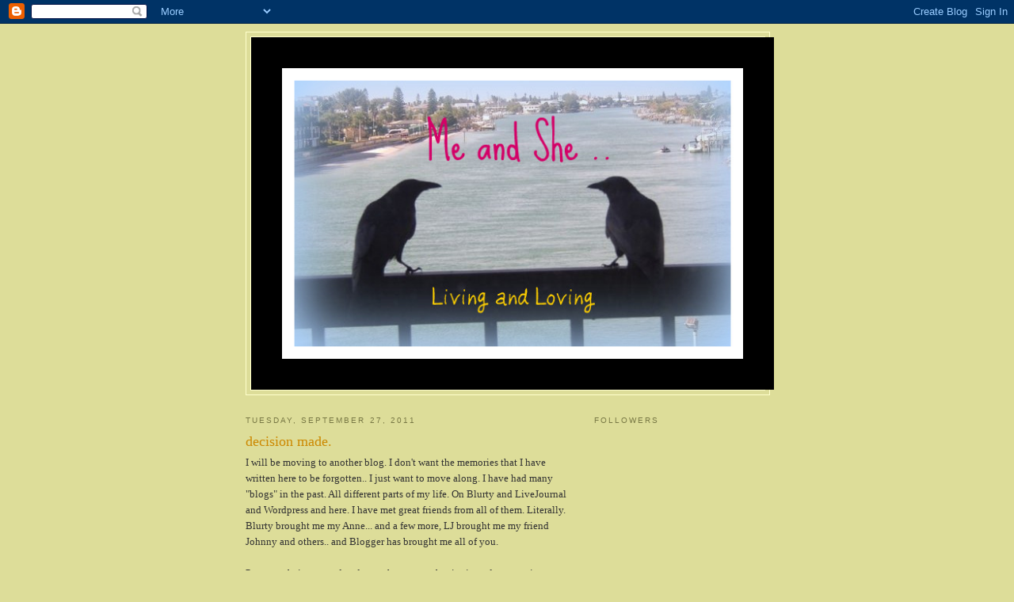

--- FILE ---
content_type: text/html; charset=UTF-8
request_url: https://me-n-she.blogspot.com/
body_size: 15072
content:
<!DOCTYPE html>
<html dir='ltr'>
<head>
<link href='https://www.blogger.com/static/v1/widgets/2944754296-widget_css_bundle.css' rel='stylesheet' type='text/css'/>
<meta content='text/html; charset=UTF-8' http-equiv='Content-Type'/>
<meta content='blogger' name='generator'/>
<link href='https://me-n-she.blogspot.com/favicon.ico' rel='icon' type='image/x-icon'/>
<link href='http://me-n-she.blogspot.com/' rel='canonical'/>
<link rel="alternate" type="application/atom+xml" title="Me and She - Atom" href="https://me-n-she.blogspot.com/feeds/posts/default" />
<link rel="alternate" type="application/rss+xml" title="Me and She - RSS" href="https://me-n-she.blogspot.com/feeds/posts/default?alt=rss" />
<link rel="service.post" type="application/atom+xml" title="Me and She - Atom" href="https://www.blogger.com/feeds/1352342632236629246/posts/default" />
<link rel="me" href="https://www.blogger.com/profile/10890516431378576205" />
<!--Can't find substitution for tag [blog.ieCssRetrofitLinks]-->
<meta content='http://me-n-she.blogspot.com/' property='og:url'/>
<meta content='Me and She' property='og:title'/>
<meta content='' property='og:description'/>
<title>Me and She</title>
<style id='page-skin-1' type='text/css'><!--
/*
-----------------------------------------------
Blogger Template Style
Name:     Minima Ochre
Date:     26 Feb 2004
Updated by: Blogger Team
----------------------------------------------- */
/* Use this with templates/template-twocol.html */
body {
background:#dddd99;
margin:0;
color:#333333;
font:x-small Georgia Serif;
font-size/* */:/**/small;
font-size: /**/small;
text-align: center;
}
a:link {
color:#668844;
text-decoration:none;
}
a:visited {
color:#999966;
text-decoration:none;
}
a:hover {
color:#cc8800;
text-decoration:underline;
}
a img {
border-width:0;
}
/* Header
-----------------------------------------------
*/
#header-wrapper {
width:660px;
margin:0 auto 10px;
border:1px solid #ffffcc;
}
#header-inner {
background-position: center;
margin-left: auto;
margin-right: auto;
}
#header {
margin: 5px;
border: 1px solid #ffffcc;
text-align: center;
color:#887744;
}
#header h1 {
margin:5px 5px 0;
padding:15px 20px .25em;
line-height:1.2em;
text-transform:uppercase;
letter-spacing:.2em;
font: normal normal 200% Georgia, Serif;
}
#header a {
color:#887744;
text-decoration:none;
}
#header a:hover {
color:#887744;
}
#header .description {
margin:0 5px 5px;
padding:0 20px 15px;
max-width:700px;
text-transform:uppercase;
letter-spacing:.2em;
line-height: 1.4em;
font: normal normal 78% 'Trebuchet MS', Trebuchet, Arial, Verdana, Sans-serif;
color: #aa8833;
}
#header img {
margin-left: auto;
margin-right: auto;
}
/* Outer-Wrapper
----------------------------------------------- */
#outer-wrapper {
width: 660px;
margin:0 auto;
padding:10px;
text-align:left;
font: normal normal 100% Georgia, Serif;
}
#main-wrapper {
width: 410px;
float: left;
word-wrap: break-word; /* fix for long text breaking sidebar float in IE */
overflow: hidden;     /* fix for long non-text content breaking IE sidebar float */
}
#sidebar-wrapper {
width: 220px;
float: right;
word-wrap: break-word; /* fix for long text breaking sidebar float in IE */
overflow: hidden;     /* fix for long non-text content breaking IE sidebar float */
}
/* Headings
----------------------------------------------- */
h2 {
margin:1.5em 0 .75em;
font:normal normal 78% 'Trebuchet MS',Trebuchet,Arial,Verdana,Sans-serif;
line-height: 1.4em;
text-transform:uppercase;
letter-spacing:.2em;
color:#777744;
}
/* Posts
-----------------------------------------------
*/
h2.date-header {
margin:1.5em 0 .5em;
}
.post {
margin:.5em 0 1.5em;
border-bottom:1px dotted #ffffcc;
padding-bottom:1.5em;
}
.post h3 {
margin:.25em 0 0;
padding:0 0 4px;
font-size:140%;
font-weight:normal;
line-height:1.4em;
color:#cc8800;
}
.post h3 a, .post h3 a:visited, .post h3 strong {
display:block;
text-decoration:none;
color:#cc8800;
font-weight:normal;
}
.post h3 strong, .post h3 a:hover {
color:#333333;
}
.post-body {
margin:0 0 .75em;
line-height:1.6em;
}
.post-body blockquote {
line-height:1.3em;
}
.post-footer {
margin: .75em 0;
color:#777744;
text-transform:uppercase;
letter-spacing:.1em;
font: normal normal 78% 'Trebuchet MS', Trebuchet, Arial, Verdana, Sans-serif;
line-height: 1.4em;
}
.comment-link {
margin-left:.6em;
}
.post img, table.tr-caption-container {
padding:4px;
border:1px solid #ffffcc;
}
.tr-caption-container img {
border: none;
padding: 0;
}
.post blockquote {
margin:1em 20px;
}
.post blockquote p {
margin:.75em 0;
}
/* Comments
----------------------------------------------- */
#comments h4 {
margin:1em 0;
font-weight: bold;
line-height: 1.4em;
text-transform:uppercase;
letter-spacing:.2em;
color: #777744;
}
#comments-block {
margin:1em 0 1.5em;
line-height:1.6em;
}
#comments-block .comment-author {
margin:.5em 0;
}
#comments-block .comment-body {
margin:.25em 0 0;
}
#comments-block .comment-footer {
margin:-.25em 0 2em;
line-height: 1.4em;
text-transform:uppercase;
letter-spacing:.1em;
}
#comments-block .comment-body p {
margin:0 0 .75em;
}
.deleted-comment {
font-style:italic;
color:gray;
}
.feed-links {
clear: both;
line-height: 2.5em;
}
#blog-pager-newer-link {
float: left;
}
#blog-pager-older-link {
float: right;
}
#blog-pager {
text-align: center;
}
/* Sidebar Content
----------------------------------------------- */
.sidebar {
color: #333333;
line-height: 1.5em;
}
.sidebar ul {
list-style:none;
margin:0 0 0;
padding:0 0 0;
}
.sidebar li {
margin:0;
padding-top:0;
padding-right:0;
padding-bottom:.25em;
padding-left:15px;
text-indent:-15px;
line-height:1.5em;
}
.sidebar .widget, .main .widget {
border-bottom:1px dotted #ffffcc;
margin:0 0 1.5em;
padding:0 0 1.5em;
}
.main .Blog {
border-bottom-width: 0;
}
/* Profile
----------------------------------------------- */
.profile-img {
float: left;
margin-top: 0;
margin-right: 5px;
margin-bottom: 5px;
margin-left: 0;
padding: 4px;
border: 1px solid #ffffcc;
}
.profile-data {
margin:0;
text-transform:uppercase;
letter-spacing:.1em;
font: normal normal 78% 'Trebuchet MS', Trebuchet, Arial, Verdana, Sans-serif;
color: #777744;
font-weight: bold;
line-height: 1.6em;
}
.profile-datablock {
margin:.5em 0 .5em;
}
.profile-textblock {
margin: 0.5em 0;
line-height: 1.6em;
}
.profile-link {
font: normal normal 78% 'Trebuchet MS', Trebuchet, Arial, Verdana, Sans-serif;
text-transform: uppercase;
letter-spacing: .1em;
}
/* Footer
----------------------------------------------- */
#footer {
width:660px;
clear:both;
margin:0 auto;
padding-top:15px;
line-height: 1.6em;
text-transform:uppercase;
letter-spacing:.1em;
text-align: center;
}

--></style>
<link href='https://www.blogger.com/dyn-css/authorization.css?targetBlogID=1352342632236629246&amp;zx=2657f2bf-a096-49d5-9e49-aa9bdb2c3a7f' media='none' onload='if(media!=&#39;all&#39;)media=&#39;all&#39;' rel='stylesheet'/><noscript><link href='https://www.blogger.com/dyn-css/authorization.css?targetBlogID=1352342632236629246&amp;zx=2657f2bf-a096-49d5-9e49-aa9bdb2c3a7f' rel='stylesheet'/></noscript>
<meta name='google-adsense-platform-account' content='ca-host-pub-1556223355139109'/>
<meta name='google-adsense-platform-domain' content='blogspot.com'/>

</head>
<body>
<div class='navbar section' id='navbar'><div class='widget Navbar' data-version='1' id='Navbar1'><script type="text/javascript">
    function setAttributeOnload(object, attribute, val) {
      if(window.addEventListener) {
        window.addEventListener('load',
          function(){ object[attribute] = val; }, false);
      } else {
        window.attachEvent('onload', function(){ object[attribute] = val; });
      }
    }
  </script>
<div id="navbar-iframe-container"></div>
<script type="text/javascript" src="https://apis.google.com/js/platform.js"></script>
<script type="text/javascript">
      gapi.load("gapi.iframes:gapi.iframes.style.bubble", function() {
        if (gapi.iframes && gapi.iframes.getContext) {
          gapi.iframes.getContext().openChild({
              url: 'https://www.blogger.com/navbar/1352342632236629246?origin\x3dhttps://me-n-she.blogspot.com',
              where: document.getElementById("navbar-iframe-container"),
              id: "navbar-iframe"
          });
        }
      });
    </script><script type="text/javascript">
(function() {
var script = document.createElement('script');
script.type = 'text/javascript';
script.src = '//pagead2.googlesyndication.com/pagead/js/google_top_exp.js';
var head = document.getElementsByTagName('head')[0];
if (head) {
head.appendChild(script);
}})();
</script>
</div></div>
<div id='outer-wrapper'><div id='wrap2'>
<!-- skip links for text browsers -->
<span id='skiplinks' style='display:none;'>
<a href='#main'>skip to main </a> |
      <a href='#sidebar'>skip to sidebar</a>
</span>
<div id='header-wrapper'>
<div class='header section' id='header'><div class='widget Header' data-version='1' id='Header1'>
<div id='header-inner'>
<a href='https://me-n-she.blogspot.com/' style='display: block'>
<img alt='Me and She' height='445px; ' id='Header1_headerimg' src='https://blogger.googleusercontent.com/img/b/R29vZ2xl/AVvXsEhTSuFRHdVJdLxEO_JTvBUEYG6NswCJVjsZrTkX0qG4RgF5067pIcfYnxDji9TofVeByxfbzUuixacq6KE9nKBbHkEXsFhkwSUHer_YMJ1KHihvY09L6tUB5H7HCTRmaB7XQofsDo8SAkbO/' style='display: block' width='660px; '/>
</a>
</div>
</div></div>
</div>
<div id='content-wrapper'>
<div id='crosscol-wrapper' style='text-align:center'>
<div class='crosscol no-items section' id='crosscol'></div>
</div>
<div id='main-wrapper'>
<div class='main section' id='main'><div class='widget Blog' data-version='1' id='Blog1'>
<div class='blog-posts hfeed'>

          <div class="date-outer">
        
<h2 class='date-header'><span>Tuesday, September 27, 2011</span></h2>

          <div class="date-posts">
        
<div class='post-outer'>
<div class='post hentry uncustomized-post-template' itemprop='blogPost' itemscope='itemscope' itemtype='http://schema.org/BlogPosting'>
<meta content='1352342632236629246' itemprop='blogId'/>
<meta content='1425851863871215742' itemprop='postId'/>
<a name='1425851863871215742'></a>
<h3 class='post-title entry-title' itemprop='name'>
<a href='https://me-n-she.blogspot.com/2011/09/decision-made.html'>decision made.</a>
</h3>
<div class='post-header'>
<div class='post-header-line-1'></div>
</div>
<div class='post-body entry-content' id='post-body-1425851863871215742' itemprop='description articleBody'>
I will be moving to another blog. I don't want the memories that I have written here to be forgotten.. I just want to move along. I have had many "blogs" in the past. All different parts of my life. On <span id="SPELLING_ERROR_0" class="blsp-spelling-error">Blurty</span> and <span id="SPELLING_ERROR_1" class="blsp-spelling-error">LiveJournal</span> and <span id="SPELLING_ERROR_2" class="blsp-spelling-error">Wordpress</span> and here. I have met great friends from all of them. Literally. <span id="SPELLING_ERROR_3" class="blsp-spelling-error">Blurty</span> brought me my Anne... and a few more, <span id="SPELLING_ERROR_4" class="blsp-spelling-error">LJ</span> brought me my friend Johnny and others.. and Blogger has brought me all of you.<br /><br />Pages are being turned and new chapters are beginning...documenting change (but mostly my boring life) has always been something I have enjoyed.<br /><br />I will be thinking of a name today and doing some set up. If you are interested in getting the new address, just email me at <span id="SPELLING_ERROR_5" class="blsp-spelling-error">ihaverightstoo</span> at yahoo dot com.<br /><br />I hope that you follow as I have LOVED reading all of your comments... and all of the support you have given me has not gone unnoticed. You have all touched my life...<br /><br /><span id="SPELLING_ERROR_6" class="blsp-spelling-error">xo</span><br /><span id="SPELLING_ERROR_7" class="blsp-spelling-error">ciw</span>
<div style='clear: both;'></div>
</div>
<div class='post-footer'>
<div class='post-footer-line post-footer-line-1'>
<span class='post-author vcard'>
Posted by
<span class='fn' itemprop='author' itemscope='itemscope' itemtype='http://schema.org/Person'>
<meta content='https://www.blogger.com/profile/10890516431378576205' itemprop='url'/>
<a class='g-profile' href='https://www.blogger.com/profile/10890516431378576205' rel='author' title='author profile'>
<span itemprop='name'>C.I.W.</span>
</a>
</span>
</span>
<span class='post-timestamp'>
at
<meta content='http://me-n-she.blogspot.com/2011/09/decision-made.html' itemprop='url'/>
<a class='timestamp-link' href='https://me-n-she.blogspot.com/2011/09/decision-made.html' rel='bookmark' title='permanent link'><abbr class='published' itemprop='datePublished' title='2011-09-27T08:23:00-05:00'>8:23&#8239;AM</abbr></a>
</span>
<span class='post-comment-link'>
<a class='comment-link' href='https://www.blogger.com/comment/fullpage/post/1352342632236629246/1425851863871215742' onclick=''>
10 comments:
  </a>
</span>
<span class='post-icons'>
<span class='item-control blog-admin pid-1442027827'>
<a href='https://www.blogger.com/post-edit.g?blogID=1352342632236629246&postID=1425851863871215742&from=pencil' title='Edit Post'>
<img alt='' class='icon-action' height='18' src='https://resources.blogblog.com/img/icon18_edit_allbkg.gif' width='18'/>
</a>
</span>
</span>
<div class='post-share-buttons goog-inline-block'>
</div>
</div>
<div class='post-footer-line post-footer-line-2'>
<span class='post-labels'>
</span>
</div>
<div class='post-footer-line post-footer-line-3'>
<span class='post-location'>
</span>
</div>
</div>
</div>
</div>

          </div></div>
        

          <div class="date-outer">
        
<h2 class='date-header'><span>Wednesday, September 21, 2011</span></h2>

          <div class="date-posts">
        
<div class='post-outer'>
<div class='post hentry uncustomized-post-template' itemprop='blogPost' itemscope='itemscope' itemtype='http://schema.org/BlogPosting'>
<meta content='1352342632236629246' itemprop='blogId'/>
<meta content='3234720447111979054' itemprop='postId'/>
<a name='3234720447111979054'></a>
<h3 class='post-title entry-title' itemprop='name'>
<a href='https://me-n-she.blogspot.com/2011/09/hoo-ha-and-tv.html'>Hoo-ha and tv</a>
</h3>
<div class='post-header'>
<div class='post-header-line-1'></div>
</div>
<div class='post-body entry-content' id='post-body-3234720447111979054' itemprop='description articleBody'>
I am home quickly before I go get something cut out from the inside of me in the hoo-ha regions...and I insisted on coming home for a shower first...I guess it is kind of the same reason you brush your teeth before going to the dentist. I  hope this doctor doesn't tell me to floss more often. <br /><br />Also my friend brought me over a digital converter box so that I can watch tv. Bless her heart. I still won't get cable..I just don't want to spend money on that...but this will subside the shakes for  a little while. Have I ever mentioned to you how much I love tv? If I had Internet it wouldn't even be SO bad...but scratch idea. I like putting money in my savings too much.<br /><br />I suppose I should move on..I am simply trying to avoid the stirrups. <br /><br /><br /><br /><br />- Posted using BlogPress from my iPhone<br />
<div style='clear: both;'></div>
</div>
<div class='post-footer'>
<div class='post-footer-line post-footer-line-1'>
<span class='post-author vcard'>
Posted by
<span class='fn' itemprop='author' itemscope='itemscope' itemtype='http://schema.org/Person'>
<meta content='https://www.blogger.com/profile/10890516431378576205' itemprop='url'/>
<a class='g-profile' href='https://www.blogger.com/profile/10890516431378576205' rel='author' title='author profile'>
<span itemprop='name'>C.I.W.</span>
</a>
</span>
</span>
<span class='post-timestamp'>
at
<meta content='http://me-n-she.blogspot.com/2011/09/hoo-ha-and-tv.html' itemprop='url'/>
<a class='timestamp-link' href='https://me-n-she.blogspot.com/2011/09/hoo-ha-and-tv.html' rel='bookmark' title='permanent link'><abbr class='published' itemprop='datePublished' title='2011-09-21T14:05:00-05:00'>2:05&#8239;PM</abbr></a>
</span>
<span class='post-comment-link'>
<a class='comment-link' href='https://www.blogger.com/comment/fullpage/post/1352342632236629246/3234720447111979054' onclick=''>
3 comments:
  </a>
</span>
<span class='post-icons'>
<span class='item-control blog-admin pid-1442027827'>
<a href='https://www.blogger.com/post-edit.g?blogID=1352342632236629246&postID=3234720447111979054&from=pencil' title='Edit Post'>
<img alt='' class='icon-action' height='18' src='https://resources.blogblog.com/img/icon18_edit_allbkg.gif' width='18'/>
</a>
</span>
</span>
<div class='post-share-buttons goog-inline-block'>
</div>
</div>
<div class='post-footer-line post-footer-line-2'>
<span class='post-labels'>
</span>
</div>
<div class='post-footer-line post-footer-line-3'>
<span class='post-location'>
</span>
</div>
</div>
</div>
</div>

          </div></div>
        

          <div class="date-outer">
        
<h2 class='date-header'><span>Wednesday, September 14, 2011</span></h2>

          <div class="date-posts">
        
<div class='post-outer'>
<div class='post hentry uncustomized-post-template' itemprop='blogPost' itemscope='itemscope' itemtype='http://schema.org/BlogPosting'>
<meta content='1352342632236629246' itemprop='blogId'/>
<meta content='505197839917428447' itemprop='postId'/>
<a name='505197839917428447'></a>
<h3 class='post-title entry-title' itemprop='name'>
<a href='https://me-n-she.blogspot.com/2011/09/free-wifi.html'>free wifi</a>
</h3>
<div class='post-header'>
<div class='post-header-line-1'></div>
</div>
<div class='post-body entry-content' id='post-body-505197839917428447' itemprop='description articleBody'>
I am on jury duty today and (God willing) tomorrow, too.<br /><br />Free wifi, comfy chairs, cable tv, I am in jury duty heaven.<br /><br />So, I REALLY don't want to change blogs and start a new one. I love my story... and think that it is an important part of who I am.. but is there a way to change the name?<br /><br />I am clueless..<br /><br />I should research it, but now that I have a full computer screen in front of me instead of my phone.. I really feel like catching up with all of you.
<div style='clear: both;'></div>
</div>
<div class='post-footer'>
<div class='post-footer-line post-footer-line-1'>
<span class='post-author vcard'>
Posted by
<span class='fn' itemprop='author' itemscope='itemscope' itemtype='http://schema.org/Person'>
<meta content='https://www.blogger.com/profile/10890516431378576205' itemprop='url'/>
<a class='g-profile' href='https://www.blogger.com/profile/10890516431378576205' rel='author' title='author profile'>
<span itemprop='name'>C.I.W.</span>
</a>
</span>
</span>
<span class='post-timestamp'>
at
<meta content='http://me-n-she.blogspot.com/2011/09/free-wifi.html' itemprop='url'/>
<a class='timestamp-link' href='https://me-n-she.blogspot.com/2011/09/free-wifi.html' rel='bookmark' title='permanent link'><abbr class='published' itemprop='datePublished' title='2011-09-14T10:40:00-05:00'>10:40&#8239;AM</abbr></a>
</span>
<span class='post-comment-link'>
<a class='comment-link' href='https://www.blogger.com/comment/fullpage/post/1352342632236629246/505197839917428447' onclick=''>
5 comments:
  </a>
</span>
<span class='post-icons'>
<span class='item-control blog-admin pid-1442027827'>
<a href='https://www.blogger.com/post-edit.g?blogID=1352342632236629246&postID=505197839917428447&from=pencil' title='Edit Post'>
<img alt='' class='icon-action' height='18' src='https://resources.blogblog.com/img/icon18_edit_allbkg.gif' width='18'/>
</a>
</span>
</span>
<div class='post-share-buttons goog-inline-block'>
</div>
</div>
<div class='post-footer-line post-footer-line-2'>
<span class='post-labels'>
</span>
</div>
<div class='post-footer-line post-footer-line-3'>
<span class='post-location'>
</span>
</div>
</div>
</div>
</div>

          </div></div>
        

          <div class="date-outer">
        
<h2 class='date-header'><span>Saturday, September 10, 2011</span></h2>

          <div class="date-posts">
        
<div class='post-outer'>
<div class='post hentry uncustomized-post-template' itemprop='blogPost' itemscope='itemscope' itemtype='http://schema.org/BlogPosting'>
<meta content='1352342632236629246' itemprop='blogId'/>
<meta content='1455355964555204811' itemprop='postId'/>
<a name='1455355964555204811'></a>
<h3 class='post-title entry-title' itemprop='name'>
<a href='https://me-n-she.blogspot.com/2011/09/okay.html'>Okay!</a>
</h3>
<div class='post-header'>
<div class='post-header-line-1'></div>
</div>
<div class='post-body entry-content' id='post-body-1455355964555204811' itemprop='description articleBody'>
It went very well ... And very quick. I upped my legal risk and talked about a future with older kids... And we had a great conversation! All of my paperwork was in order and I just need to get a TB test. Even though I just had one a year ago when I went through this. Dumb. <br /><br />Today is a company picnic. If you didn't just see it, I rolled my eyes.<br /><br />  <br /><br /><br />- Posted using BlogPress from my iPhone<br />
<div style='clear: both;'></div>
</div>
<div class='post-footer'>
<div class='post-footer-line post-footer-line-1'>
<span class='post-author vcard'>
Posted by
<span class='fn' itemprop='author' itemscope='itemscope' itemtype='http://schema.org/Person'>
<meta content='https://www.blogger.com/profile/10890516431378576205' itemprop='url'/>
<a class='g-profile' href='https://www.blogger.com/profile/10890516431378576205' rel='author' title='author profile'>
<span itemprop='name'>C.I.W.</span>
</a>
</span>
</span>
<span class='post-timestamp'>
at
<meta content='http://me-n-she.blogspot.com/2011/09/okay.html' itemprop='url'/>
<a class='timestamp-link' href='https://me-n-she.blogspot.com/2011/09/okay.html' rel='bookmark' title='permanent link'><abbr class='published' itemprop='datePublished' title='2011-09-10T09:08:00-05:00'>9:08&#8239;AM</abbr></a>
</span>
<span class='post-comment-link'>
<a class='comment-link' href='https://www.blogger.com/comment/fullpage/post/1352342632236629246/1455355964555204811' onclick=''>
7 comments:
  </a>
</span>
<span class='post-icons'>
<span class='item-control blog-admin pid-1442027827'>
<a href='https://www.blogger.com/post-edit.g?blogID=1352342632236629246&postID=1455355964555204811&from=pencil' title='Edit Post'>
<img alt='' class='icon-action' height='18' src='https://resources.blogblog.com/img/icon18_edit_allbkg.gif' width='18'/>
</a>
</span>
</span>
<div class='post-share-buttons goog-inline-block'>
</div>
</div>
<div class='post-footer-line post-footer-line-2'>
<span class='post-labels'>
</span>
</div>
<div class='post-footer-line post-footer-line-3'>
<span class='post-location'>
</span>
</div>
</div>
</div>
</div>

          </div></div>
        

          <div class="date-outer">
        
<h2 class='date-header'><span>Friday, September 9, 2011</span></h2>

          <div class="date-posts">
        
<div class='post-outer'>
<div class='post hentry uncustomized-post-template' itemprop='blogPost' itemscope='itemscope' itemtype='http://schema.org/BlogPosting'>
<meta content='1352342632236629246' itemprop='blogId'/>
<meta content='3452451229139593290' itemprop='postId'/>
<a name='3452451229139593290'></a>
<h3 class='post-title entry-title' itemprop='name'>
<a href='https://me-n-she.blogspot.com/2011/09/here-we-go.html'>Here we go!</a>
</h3>
<div class='post-header'>
<div class='post-header-line-1'></div>
</div>
<div class='post-body entry-content' id='post-body-3452451229139593290' itemprop='description articleBody'>
Moving forward from the last post...<br /><br />Floors washed (check)<br />Tables dusted (check)<br />Bathroom de-haired (check)<br />Bed made (check)<br />Positive attitude in place (check) <br /><br />And advice from Mark from the last time I went through this:<br /><br />Toilet flushed (check) <br />Wine in fridge for later (check)<br /><br />I am all ready to get back on this roller coaster and for caseworker 3's (cw3) visit at noon! <br /><br />Happy Friday, people!!!<br /><br /><br /><br />- Posted using BlogPress from my iPhone<br />
<div style='clear: both;'></div>
</div>
<div class='post-footer'>
<div class='post-footer-line post-footer-line-1'>
<span class='post-author vcard'>
Posted by
<span class='fn' itemprop='author' itemscope='itemscope' itemtype='http://schema.org/Person'>
<meta content='https://www.blogger.com/profile/10890516431378576205' itemprop='url'/>
<a class='g-profile' href='https://www.blogger.com/profile/10890516431378576205' rel='author' title='author profile'>
<span itemprop='name'>C.I.W.</span>
</a>
</span>
</span>
<span class='post-timestamp'>
at
<meta content='http://me-n-she.blogspot.com/2011/09/here-we-go.html' itemprop='url'/>
<a class='timestamp-link' href='https://me-n-she.blogspot.com/2011/09/here-we-go.html' rel='bookmark' title='permanent link'><abbr class='published' itemprop='datePublished' title='2011-09-09T07:01:00-05:00'>7:01&#8239;AM</abbr></a>
</span>
<span class='post-comment-link'>
<a class='comment-link' href='https://www.blogger.com/comment/fullpage/post/1352342632236629246/3452451229139593290' onclick=''>
4 comments:
  </a>
</span>
<span class='post-icons'>
<span class='item-control blog-admin pid-1442027827'>
<a href='https://www.blogger.com/post-edit.g?blogID=1352342632236629246&postID=3452451229139593290&from=pencil' title='Edit Post'>
<img alt='' class='icon-action' height='18' src='https://resources.blogblog.com/img/icon18_edit_allbkg.gif' width='18'/>
</a>
</span>
</span>
<div class='post-share-buttons goog-inline-block'>
</div>
</div>
<div class='post-footer-line post-footer-line-2'>
<span class='post-labels'>
</span>
</div>
<div class='post-footer-line post-footer-line-3'>
<span class='post-location'>
</span>
</div>
</div>
</div>
</div>

          </div></div>
        

          <div class="date-outer">
        
<h2 class='date-header'><span>Monday, September 5, 2011</span></h2>

          <div class="date-posts">
        
<div class='post-outer'>
<div class='post hentry uncustomized-post-template' itemprop='blogPost' itemscope='itemscope' itemtype='http://schema.org/BlogPosting'>
<meta content='1352342632236629246' itemprop='blogId'/>
<meta content='5728210383164334286' itemprop='postId'/>
<a name='5728210383164334286'></a>
<h3 class='post-title entry-title' itemprop='name'>
<a href='https://me-n-she.blogspot.com/2011/09/updates.html'>Updates</a>
</h3>
<div class='post-header'>
<div class='post-header-line-1'></div>
</div>
<div class='post-body entry-content' id='post-body-5728210383164334286' itemprop='description articleBody'>
<br />I am getting more and more settled into my apartment and have one last random box that is begging me to unpack it, but it is all pictures and I don't want to put things on the wall so willy-nilly. The walls will be there and I will figure out just how I want things.. I think I will be in this apartment for awhile, so there is no rush. <br /><br />Mic's grandma died last week. She was an amazing and strong woman. I really enjoyed her..and whenever there is someone around me that dies, I am now wishing I had spend more time with her.  <br /><br />Mic asked me to be a the funeral, so of course I was there. It was the first time I would see her family since the break up. Yes. It WAS awkward. I just had to keep it in my head that I was there for Mic and grandma- and it wasn't about how comfortable I was or wasn't. <br /><br />As I walked in her friends were surrounding her, and I was glad they were there for her. Her dad approached me and we both broke down crying as we hugged,  her sister completely avoided me, and her mom was cordial. Mic said hi...and then the mass started. A few of the friends came to where I was sitting to<br />say hello. I am not going to lie... I was a big mess the whole time. Crying like a baby- but keeping it under wraps so I didn't look completely insane. <br /><br />It really hit me at that point how people view break ups. I may be completely on my own little island with this thought process... But hear me out. I started thinking about my siblings and the breakups they went through with long term relationships.   They, as well as my parents, are still in touch with every one of them. Even the ex wife of my brother. I am still in contact with my exes, and would consider one of them a very good friend. So, in my thought process, I feel like in life we are always evolving .. Always changing and realizing what we want from this very short time on earth. In my case with mic... I adore her.. I enjoy her... But on a daily basis (sometimes hourly) I would have to convince myself that we were doing the right thing in the foster process. I KNEW her thoughts on having a family were different than mine. It was driving me deeper and deeper into a hole because I felt I was changing my life plans because of someone else. It also wasn't fair that I was asking her for more than she was comfortable. Feelings changed for me, and it was simply time to move on. <br /><br />My family and friends understood, supported my decision, and my friends and my mom and dad and sisters have all reached out to her in some fashion.. Telling her they love her.<br /><br />I know that there are lots of people who think I am crazy when I try to explain all of this. Maybe I am. Believe me it would be different if there was cheating, or abuse or something like that...<br /><br />What I just really want to happen is for mic and I to be ok with one another. For mic to be okay with me. <br /><br />Onward.. My parents 50th wedding anniversary was yesterday. We had an intimate day with just my immediate family. We went to mass where they had their rings blessed, ate way too much at my sisters, and went on a boat tour of Milwaukee and my friend Angie met us at a park to take family pictures. I proudly was able to present a video I made for then and gave everyone a jump drive of all the slides I scanned for my parents. You could tell they were overjoyed the whole day :) I accidentally left my phone in the car with my two teenage nieces and have a 2836 pictures of them with fish faces. As my nieces get older and I enjoy them more and more- all of their quirky hormone raged selves, the idea of fostering teens continues to  mull around in my brain. I think I will talk to CW3 when she comes over on Friday. <br /><br />Ok... I have to be productive today and go make a curtain for my back hallway door. The neighbor has had some very close opportunities to see my nekkid butt, toweled wrapped body, or me binging at the counter on cheese and crackers. Yes. Time for a curtain, indeed. <br /><br />Ps. Rebs, in the time frame of one week: was offered a job at an amazing funeral home, put her two weeks in at the craptastic funeral home, was escorted out- because they are asshats, and promptly broke both if her feet as she fell in a pothole. <br /><br />I am overjoyed at the opportunity she has at this freaking AWESOME home, but this means she is moving an hour and a half away. :(<br /><br /><br />- Posted using BlogPress from my iPhone<br />
<div style='clear: both;'></div>
</div>
<div class='post-footer'>
<div class='post-footer-line post-footer-line-1'>
<span class='post-author vcard'>
Posted by
<span class='fn' itemprop='author' itemscope='itemscope' itemtype='http://schema.org/Person'>
<meta content='https://www.blogger.com/profile/10890516431378576205' itemprop='url'/>
<a class='g-profile' href='https://www.blogger.com/profile/10890516431378576205' rel='author' title='author profile'>
<span itemprop='name'>C.I.W.</span>
</a>
</span>
</span>
<span class='post-timestamp'>
at
<meta content='http://me-n-she.blogspot.com/2011/09/updates.html' itemprop='url'/>
<a class='timestamp-link' href='https://me-n-she.blogspot.com/2011/09/updates.html' rel='bookmark' title='permanent link'><abbr class='published' itemprop='datePublished' title='2011-09-05T11:12:00-05:00'>11:12&#8239;AM</abbr></a>
</span>
<span class='post-comment-link'>
<a class='comment-link' href='https://www.blogger.com/comment/fullpage/post/1352342632236629246/5728210383164334286' onclick=''>
4 comments:
  </a>
</span>
<span class='post-icons'>
<span class='item-control blog-admin pid-1442027827'>
<a href='https://www.blogger.com/post-edit.g?blogID=1352342632236629246&postID=5728210383164334286&from=pencil' title='Edit Post'>
<img alt='' class='icon-action' height='18' src='https://resources.blogblog.com/img/icon18_edit_allbkg.gif' width='18'/>
</a>
</span>
</span>
<div class='post-share-buttons goog-inline-block'>
</div>
</div>
<div class='post-footer-line post-footer-line-2'>
<span class='post-labels'>
</span>
</div>
<div class='post-footer-line post-footer-line-3'>
<span class='post-location'>
</span>
</div>
</div>
</div>
</div>

          </div></div>
        

          <div class="date-outer">
        
<h2 class='date-header'><span>Saturday, September 3, 2011</span></h2>

          <div class="date-posts">
        
<div class='post-outer'>
<div class='post hentry uncustomized-post-template' itemprop='blogPost' itemscope='itemscope' itemtype='http://schema.org/BlogPosting'>
<meta content='1352342632236629246' itemprop='blogId'/>
<meta content='7571880706259298950' itemprop='postId'/>
<a name='7571880706259298950'></a>
<h3 class='post-title entry-title' itemprop='name'>
<a href='https://me-n-she.blogspot.com/2011/09/holy-crap.html'>Holy crap</a>
</h3>
<div class='post-header'>
<div class='post-header-line-1'></div>
</div>
<div class='post-body entry-content' id='post-body-7571880706259298950' itemprop='description articleBody'>
I just wrote a HUGE entry on my phone only using my thumbs ... And it is gone. <br /><br /><br />Son of a.<br /><br />
<div style='clear: both;'></div>
</div>
<div class='post-footer'>
<div class='post-footer-line post-footer-line-1'>
<span class='post-author vcard'>
Posted by
<span class='fn' itemprop='author' itemscope='itemscope' itemtype='http://schema.org/Person'>
<meta content='https://www.blogger.com/profile/10890516431378576205' itemprop='url'/>
<a class='g-profile' href='https://www.blogger.com/profile/10890516431378576205' rel='author' title='author profile'>
<span itemprop='name'>C.I.W.</span>
</a>
</span>
</span>
<span class='post-timestamp'>
at
<meta content='http://me-n-she.blogspot.com/2011/09/holy-crap.html' itemprop='url'/>
<a class='timestamp-link' href='https://me-n-she.blogspot.com/2011/09/holy-crap.html' rel='bookmark' title='permanent link'><abbr class='published' itemprop='datePublished' title='2011-09-03T18:12:00-05:00'>6:12&#8239;PM</abbr></a>
</span>
<span class='post-comment-link'>
<a class='comment-link' href='https://www.blogger.com/comment/fullpage/post/1352342632236629246/7571880706259298950' onclick=''>
4 comments:
  </a>
</span>
<span class='post-icons'>
<span class='item-control blog-admin pid-1442027827'>
<a href='https://www.blogger.com/post-edit.g?blogID=1352342632236629246&postID=7571880706259298950&from=pencil' title='Edit Post'>
<img alt='' class='icon-action' height='18' src='https://resources.blogblog.com/img/icon18_edit_allbkg.gif' width='18'/>
</a>
</span>
</span>
<div class='post-share-buttons goog-inline-block'>
</div>
</div>
<div class='post-footer-line post-footer-line-2'>
<span class='post-labels'>
</span>
</div>
<div class='post-footer-line post-footer-line-3'>
<span class='post-location'>
</span>
</div>
</div>
</div>
</div>

        </div></div>
      
</div>
<div class='blog-pager' id='blog-pager'>
<span id='blog-pager-older-link'>
<a class='blog-pager-older-link' href='https://me-n-she.blogspot.com/search?updated-max=2011-09-03T18:12:00-05:00&amp;max-results=7' id='Blog1_blog-pager-older-link' title='Older Posts'>Older Posts</a>
</span>
<a class='home-link' href='https://me-n-she.blogspot.com/'>Home</a>
</div>
<div class='clear'></div>
<div class='blog-feeds'>
<div class='feed-links'>
Subscribe to:
<a class='feed-link' href='https://me-n-she.blogspot.com/feeds/posts/default' target='_blank' type='application/atom+xml'>Comments (Atom)</a>
</div>
</div>
</div></div>
</div>
<div id='sidebar-wrapper'>
<div class='sidebar section' id='sidebar'><div class='widget Followers' data-version='1' id='Followers1'>
<h2 class='title'>Followers</h2>
<div class='widget-content'>
<div id='Followers1-wrapper'>
<div style='margin-right:2px;'>
<div><script type="text/javascript" src="https://apis.google.com/js/platform.js"></script>
<div id="followers-iframe-container"></div>
<script type="text/javascript">
    window.followersIframe = null;
    function followersIframeOpen(url) {
      gapi.load("gapi.iframes", function() {
        if (gapi.iframes && gapi.iframes.getContext) {
          window.followersIframe = gapi.iframes.getContext().openChild({
            url: url,
            where: document.getElementById("followers-iframe-container"),
            messageHandlersFilter: gapi.iframes.CROSS_ORIGIN_IFRAMES_FILTER,
            messageHandlers: {
              '_ready': function(obj) {
                window.followersIframe.getIframeEl().height = obj.height;
              },
              'reset': function() {
                window.followersIframe.close();
                followersIframeOpen("https://www.blogger.com/followers/frame/1352342632236629246?colors\x3dCgt0cmFuc3BhcmVudBILdHJhbnNwYXJlbnQaByMzMzMzMzMiByM2Njg4NDQqByNkZGRkOTkyByNjYzg4MDA6ByMzMzMzMzNCByM2Njg4NDRKByNhYTg4MzNSByM2Njg4NDRaC3RyYW5zcGFyZW50\x26pageSize\x3d21\x26hl\x3den\x26origin\x3dhttps://me-n-she.blogspot.com");
              },
              'open': function(url) {
                window.followersIframe.close();
                followersIframeOpen(url);
              }
            }
          });
        }
      });
    }
    followersIframeOpen("https://www.blogger.com/followers/frame/1352342632236629246?colors\x3dCgt0cmFuc3BhcmVudBILdHJhbnNwYXJlbnQaByMzMzMzMzMiByM2Njg4NDQqByNkZGRkOTkyByNjYzg4MDA6ByMzMzMzMzNCByM2Njg4NDRKByNhYTg4MzNSByM2Njg4NDRaC3RyYW5zcGFyZW50\x26pageSize\x3d21\x26hl\x3den\x26origin\x3dhttps://me-n-she.blogspot.com");
  </script></div>
</div>
</div>
<div class='clear'></div>
</div>
</div><div class='widget Profile' data-version='1' id='Profile1'>
<h2>About Me</h2>
<div class='widget-content'>
<a href='https://www.blogger.com/profile/10890516431378576205'><img alt='My photo' class='profile-img' height='80' src='//blogger.googleusercontent.com/img/b/R29vZ2xl/AVvXsEiEgC3MzsA7v_H5qmoLd62pf8Fztg7gBmbizalDdFS3TRwDKoS3scfU9EvIrBU9NIslrf4BPMHT_9Aptmh7Rwx_a0YfCQ7HRk_KTuJkRae7_3NtzU9vkgBXTll56SiGuw/s220/head.jpg' width='80'/></a>
<dl class='profile-datablock'>
<dt class='profile-data'>
<a class='profile-name-link g-profile' href='https://www.blogger.com/profile/10890516431378576205' rel='author' style='background-image: url(//www.blogger.com/img/logo-16.png);'>
C.I.W.
</a>
</dt>
<dd class='profile-data'>Milwaukee, Wisconsin, United States</dd>
<dd class='profile-textblock'>I think too much, I am a dilly-dallier, I love a lot and know a lot of things-- and I am a master of none.</dd>
</dl>
<a class='profile-link' href='https://www.blogger.com/profile/10890516431378576205' rel='author'>View my complete profile</a>
<div class='clear'></div>
</div>
</div><div class='widget BlogList' data-version='1' id='BlogList1'>
<h2 class='title'>So, I'm nosey.</h2>
<div class='widget-content'>
<div class='blog-list-container' id='BlogList1_container'>
<ul id='BlogList1_blogs'>
<li style='display: block;'>
<div class='blog-icon'>
<img data-lateloadsrc='https://lh3.googleusercontent.com/blogger_img_proxy/AEn0k_u76-IwY2qe_EhqEFuHjS0WME1qhThhq0DTNEETlzuP4UP-HDktjmwULiF21DbYrxYEPhK62xJKcjbQRe_br1mFZHtTnV7Y54Qhq0kWfPYQrPP3-mg=s16-w16-h16' height='16' width='16'/>
</div>
<div class='blog-content'>
<div class='blog-title'>
<a href='https://countingchickens.wordpress.com' target='_blank'>
Counting Chickens</a>
</div>
<div class='item-content'>
<div class='item-time'>
4 years ago
</div>
</div>
</div>
<div style='clear: both;'></div>
</li>
<li style='display: block;'>
<div class='blog-icon'>
<img data-lateloadsrc='https://lh3.googleusercontent.com/blogger_img_proxy/AEn0k_soZgvUrgt_N2xys-ImhdXahRt-ivmtb1JT5TyXtNG7csq49RcesdfwjJpPQyYQHYMZb9IDProce-Xbo-pNxEzlEIwbeAYcryEQPqQUI9oP=s16-w16-h16' height='16' width='16'/>
</div>
<div class='blog-content'>
<div class='blog-title'>
<a href='http://www.martinicartwheels.com/' target='_blank'>
Martini Cartwheels</a>
</div>
<div class='item-content'>
<div class='item-time'>
6 years ago
</div>
</div>
</div>
<div style='clear: both;'></div>
</li>
<li style='display: block;'>
<div class='blog-icon'>
<img data-lateloadsrc='https://lh3.googleusercontent.com/blogger_img_proxy/AEn0k_sZh3lSHKlb67PpI_TC2RUHrXW83jAMrj4B0qad4XNzrfp3A9-gC4oS1C90gurUWVWuyuVyt32poICeQBUuBiwtrSfORpa4lVzbeJEqxXBe=s16-w16-h16' height='16' width='16'/>
</div>
<div class='blog-content'>
<div class='blog-title'>
<a href='http://www.escapefromobesity.net/' target='_blank'>
Escape from Obesity</a>
</div>
<div class='item-content'>
<div class='item-time'>
7 years ago
</div>
</div>
</div>
<div style='clear: both;'></div>
</li>
<li style='display: block;'>
<div class='blog-icon'>
<img data-lateloadsrc='https://lh3.googleusercontent.com/blogger_img_proxy/AEn0k_vFDPj_J5rVG1v-fpfHJFZz2vN5t0cNUKwg2w2seWMFnhYLPiN-RD1mDbjrYhQKzC_mnEN6monk0zb4nMbtq78QiqEOBy2PewdR9bLdtNY=s16-w16-h16' height='16' width='16'/>
</div>
<div class='blog-content'>
<div class='blog-title'>
<a href='http://mina-in-nyc.blogspot.com/' target='_blank'>
Mina's Musings</a>
</div>
<div class='item-content'>
<div class='item-time'>
7 years ago
</div>
</div>
</div>
<div style='clear: both;'></div>
</li>
<li style='display: block;'>
<div class='blog-icon'>
<img data-lateloadsrc='https://lh3.googleusercontent.com/blogger_img_proxy/AEn0k_vrbNcDOZGyxKLEracYM59uXRw0yKlXiCD9Jyb2NsE4crI7V71nDjtvI0Mttv5cQPN3wJD2fikWeZEPyop1B-F38_EQMrZBYpdHyl3pxSb7=s16-w16-h16' height='16' width='16'/>
</div>
<div class='blog-content'>
<div class='blog-title'>
<a href='http://www.dontlicktheferrets.com' target='_blank'>
Dont Lick The Ferrets</a>
</div>
<div class='item-content'>
<div class='item-time'>
8 years ago
</div>
</div>
</div>
<div style='clear: both;'></div>
</li>
<li style='display: block;'>
<div class='blog-icon'>
<img data-lateloadsrc='https://lh3.googleusercontent.com/blogger_img_proxy/AEn0k_sD1px3td_S540x2Nrp7y5pQz2sMbS0mNXV1N2QnrK9t-4Offh8MX1-z78NpK50HItQ6OeIXLFXECd--b1l6q7sYWHqB7fWVr1vkVOFz528Bac2=s16-w16-h16' height='16' width='16'/>
</div>
<div class='blog-content'>
<div class='blog-title'>
<a href='http://thosetwodaddies.blogspot.com/' target='_blank'>
Those Two Daddies</a>
</div>
<div class='item-content'>
<div class='item-time'>
10 years ago
</div>
</div>
</div>
<div style='clear: both;'></div>
</li>
<li style='display: block;'>
<div class='blog-icon'>
<img data-lateloadsrc='https://lh3.googleusercontent.com/blogger_img_proxy/AEn0k_sH16_3OWyf-YJIWmtDzWSljqUIaO6xCg4KUO-3pzyQ-Br_B7NLSe4ztknx2olszNcsEYgKPTWqjF4y66gOXjwAmHVQri7dhzqT_URdksmShSF1dotJ9RV3Zu26F_o=s16-w16-h16' height='16' width='16'/>
</div>
<div class='blog-content'>
<div class='blog-title'>
<a href='https://makingspacethejourneyout.wordpress.com' target='_blank'>
Making Space</a>
</div>
<div class='item-content'>
<div class='item-time'>
11 years ago
</div>
</div>
</div>
<div style='clear: both;'></div>
</li>
<li style='display: block;'>
<div class='blog-icon'>
<img data-lateloadsrc='https://lh3.googleusercontent.com/blogger_img_proxy/AEn0k_seHGQVTRanAJoWzJCwFcEeUFaQZ63GBEB2oOAJCL3TNa5cLOyGim3-udozzhxDVk3HB-ScZ7-m2yA3B1erty97-hvfnWeJLBxkCSArPCJHwb4pu-7wSQ=s16-w16-h16' height='16' width='16'/>
</div>
<div class='blog-content'>
<div class='blog-title'>
<a href='https://2lesbiansandababy.wordpress.com' target='_blank'>
2 Lesbians And A Baby</a>
</div>
<div class='item-content'>
<div class='item-time'>
12 years ago
</div>
</div>
</div>
<div style='clear: both;'></div>
</li>
<li style='display: block;'>
<div class='blog-icon'>
<img data-lateloadsrc='https://lh3.googleusercontent.com/blogger_img_proxy/AEn0k_uUBkVBKA9IK2mKDbTLxbZ47ycI-hSoQpLf5jTpn1V-IOzIL7S4lCEbDkBqu6WHkF1k6aXjaZ8qnKLBG_ur_tgyhsihR1g3s-BVE2c=s16-w16-h16' height='16' width='16'/>
</div>
<div class='blog-content'>
<div class='blog-title'>
<a href='http://www.bakeonebuyone.com/' target='_blank'>
Bake One Buy One</a>
</div>
<div class='item-content'>
<div class='item-time'>
12 years ago
</div>
</div>
</div>
<div style='clear: both;'></div>
</li>
<li style='display: block;'>
<div class='blog-icon'>
<img data-lateloadsrc='https://lh3.googleusercontent.com/blogger_img_proxy/AEn0k_sPLizNG1ONGT7MioE9hSa9m8SpXvSdmYo9tWUDpZIGPpB_r-vNRQQ8ClsTba2AxgK8MoFgU1s3i-N7HadDk7AaSPzXYxzKPQ6GLpEOuA=s16-w16-h16' height='16' width='16'/>
</div>
<div class='blog-content'>
<div class='blog-title'>
<a href='https://existere.wordpress.com' target='_blank'>
existere (latin): to stand out, to emerge.</a>
</div>
<div class='item-content'>
<div class='item-time'>
12 years ago
</div>
</div>
</div>
<div style='clear: both;'></div>
</li>
<li style='display: block;'>
<div class='blog-icon'>
<img data-lateloadsrc='https://lh3.googleusercontent.com/blogger_img_proxy/AEn0k_ufPdKS95n6G7PosiscE2CnwGscO-25n_CKzB88aneDB_Zd3760QJypeMFe3rrR2t7AXGxOf9POr2kp1HlcZW2K4ewzqjCt39K5FmU=s16-w16-h16' height='16' width='16'/>
</div>
<div class='blog-content'>
<div class='blog-title'>
<a href='http://www.oursimplelives.com/' target='_blank'>
Our Simple Lives...</a>
</div>
<div class='item-content'>
<div class='item-time'>
12 years ago
</div>
</div>
</div>
<div style='clear: both;'></div>
</li>
<li style='display: block;'>
<div class='blog-icon'>
<img data-lateloadsrc='https://lh3.googleusercontent.com/blogger_img_proxy/AEn0k_utnF4_sv6cNIQG6olzx_QdlRSWSShKpUTuvsSi2ZXrzW5nHzGXOAb074W6YUSzny9yNhECjgbzYkSmC-cCUvaqKt2ljMfV-s313q2xBfK_o8s=s16-w16-h16' height='16' width='16'/>
</div>
<div class='blog-content'>
<div class='blog-title'>
<a href='http://astoryoftwomoms.blogspot.com/' target='_blank'>
A Story Of Two Moms</a>
</div>
<div class='item-content'>
<div class='item-time'>
12 years ago
</div>
</div>
</div>
<div style='clear: both;'></div>
</li>
<li style='display: block;'>
<div class='blog-icon'>
<img data-lateloadsrc='https://lh3.googleusercontent.com/blogger_img_proxy/AEn0k_sLWGjn1JR5N3pj4QaHW8QkxoPQqGf59evYKSxwH_sRrIipRZ9BVrhdGX1BurgxbYzEa2xwS9GXDpa9dtxI8gcfD1dTlkyletpxecpte_A=s16-w16-h16' height='16' width='16'/>
</div>
<div class='blog-content'>
<div class='blog-title'>
<a href='https://veeandjay.wordpress.com' target='_blank'>
veeandjay</a>
</div>
<div class='item-content'>
<div class='item-time'>
12 years ago
</div>
</div>
</div>
<div style='clear: both;'></div>
</li>
<li style='display: block;'>
<div class='blog-icon'>
<img data-lateloadsrc='https://lh3.googleusercontent.com/blogger_img_proxy/AEn0k_sGt0lDBBRHIaOodJF71kEdtsh6zGuYbWWNcxeyh74ELueExju1HGR-95RBhFnIZBl0KLTFaApT2cM2cgq62f_ODMpeMA2FndsrgkwTv-GcjEgRZIT0KyvYkg=s16-w16-h16' height='16' width='16'/>
</div>
<div class='blog-content'>
<div class='blog-title'>
<a href='https://littlepomegranateseed.wordpress.com' target='_blank'>
Little Pomegranate Seed</a>
</div>
<div class='item-content'>
<div class='item-time'>
12 years ago
</div>
</div>
</div>
<div style='clear: both;'></div>
</li>
<li style='display: block;'>
<div class='blog-icon'>
<img data-lateloadsrc='https://lh3.googleusercontent.com/blogger_img_proxy/AEn0k_uszTtuuC2HsSw3at-vA3QeDVu8u1ePOElxuaWvnYflKrimKUa_9gvNf6dHOd0krGgzawxRZSzOSPx6NbogKcH7Fk-RhoV1C0mQ4u2tXQ=s16-w16-h16' height='16' width='16'/>
</div>
<div class='blog-content'>
<div class='blog-title'>
<a href='https://cindyhoo2.wordpress.com' target='_blank'>
Bang Head Here- annex</a>
</div>
<div class='item-content'>
<div class='item-time'>
13 years ago
</div>
</div>
</div>
<div style='clear: both;'></div>
</li>
<li style='display: block;'>
<div class='blog-icon'>
<img data-lateloadsrc='https://lh3.googleusercontent.com/blogger_img_proxy/AEn0k_seWwu0tic-uP6XjwW1286AOSKN3nBau33JdwU8Gho0Ri921HzEircNUPFceEexkEpm5sb8s8zBSsiOGGEx3zyNXSZRv93VsVw=s16-w16-h16' height='16' width='16'/>
</div>
<div class='blog-content'>
<div class='blog-title'>
<a href='https://dykeevolution.com' target='_blank'>
dyke evolution</a>
</div>
<div class='item-content'>
<div class='item-time'>
13 years ago
</div>
</div>
</div>
<div style='clear: both;'></div>
</li>
<li style='display: block;'>
<div class='blog-icon'>
<img data-lateloadsrc='https://lh3.googleusercontent.com/blogger_img_proxy/AEn0k_so1tltJalVndbjVJnHgxIFGmGrv71RFvi6oQdBF2nBzYjWM4LZPaH0ak5YJ082CIpUOc2OdtdJOAG39ng6rRRNFltTmhk5PmATvwU63QEE=s16-w16-h16' height='16' width='16'/>
</div>
<div class='blog-content'>
<div class='blog-title'>
<a href='https://bellygirls.wordpress.com' target='_blank'>
The Belly &#187; New Energy</a>
</div>
<div class='item-content'>
<div class='item-time'>
13 years ago
</div>
</div>
</div>
<div style='clear: both;'></div>
</li>
<li style='display: block;'>
<div class='blog-icon'>
<img data-lateloadsrc='https://lh3.googleusercontent.com/blogger_img_proxy/AEn0k_tOYwI4Redtey36PJCMsWGi0xHGS4QrkLGlxICpTjABmubcr5G9vZx49DQ4wFEvFjdUVIyKItvA1bQsJ-oTdtHaakMW3qi0t4j_=s16-w16-h16' height='16' width='16'/>
</div>
<div class='blog-content'>
<div class='blog-title'>
<a href='http://smoosy.blogspot.com/' target='_blank'>
Smoosy</a>
</div>
<div class='item-content'>
<div class='item-time'>
14 years ago
</div>
</div>
</div>
<div style='clear: both;'></div>
</li>
<li style='display: block;'>
<div class='blog-icon'>
<img data-lateloadsrc='https://lh3.googleusercontent.com/blogger_img_proxy/AEn0k_uhSwZ00pRNkq4ovfQ0kkLzfP7cUjT89w0nMyiS5NIyInEj5TU81wLD0r6ORgD1z1ioXr6j244DiTt7S8jjey-41IouG6ArliQ__WYICjLFeinZxxQy-woQlHklxN8=s16-w16-h16' height='16' width='16'/>
</div>
<div class='blog-content'>
<div class='blog-title'>
<a href='http://squirtyb-backwhereistarted.blogspot.com/' target='_blank'>
Back where I started</a>
</div>
<div class='item-content'>
<div class='item-time'>
14 years ago
</div>
</div>
</div>
<div style='clear: both;'></div>
</li>
</ul>
<div class='clear'></div>
</div>
</div>
</div><div class='widget Label' data-version='1' id='Label1'>
<h2>Labels</h2>
<div class='widget-content list-label-widget-content'>
<ul>
<li>
<a dir='ltr' href='https://me-n-she.blogspot.com/search/label/30%20day%20challenge'>30 day challenge</a>
<span dir='ltr'>(10)</span>
</li>
<li>
<a dir='ltr' href='https://me-n-she.blogspot.com/search/label/5K'>5K</a>
<span dir='ltr'>(5)</span>
</li>
<li>
<a dir='ltr' href='https://me-n-she.blogspot.com/search/label/big%20changes'>big changes</a>
<span dir='ltr'>(3)</span>
</li>
<li>
<a dir='ltr' href='https://me-n-she.blogspot.com/search/label/contract'>contract</a>
<span dir='ltr'>(1)</span>
</li>
<li>
<a dir='ltr' href='https://me-n-she.blogspot.com/search/label/domestic%20partnership'>domestic partnership</a>
<span dir='ltr'>(1)</span>
</li>
<li>
<a dir='ltr' href='https://me-n-she.blogspot.com/search/label/f'>f</a>
<span dir='ltr'>(1)</span>
</li>
<li>
<a dir='ltr' href='https://me-n-she.blogspot.com/search/label/food%20issues'>food issues</a>
<span dir='ltr'>(3)</span>
</li>
<li>
<a dir='ltr' href='https://me-n-she.blogspot.com/search/label/Foster%2FAdoption'>Foster/Adoption</a>
<span dir='ltr'>(23)</span>
</li>
<li>
<a dir='ltr' href='https://me-n-she.blogspot.com/search/label/Funeral%20Home'>Funeral Home</a>
<span dir='ltr'>(1)</span>
</li>
<li>
<a dir='ltr' href='https://me-n-she.blogspot.com/search/label/funny%20stuff'>funny stuff</a>
<span dir='ltr'>(1)</span>
</li>
<li>
<a dir='ltr' href='https://me-n-she.blogspot.com/search/label/game%20plan'>game plan</a>
<span dir='ltr'>(2)</span>
</li>
<li>
<a dir='ltr' href='https://me-n-she.blogspot.com/search/label/gma'>gma</a>
<span dir='ltr'>(1)</span>
</li>
<li>
<a dir='ltr' href='https://me-n-she.blogspot.com/search/label/LH%20Surge'>LH Surge</a>
<span dir='ltr'>(1)</span>
</li>
<li>
<a dir='ltr' href='https://me-n-she.blogspot.com/search/label/lilbitcrazy.'>lilbitcrazy.</a>
<span dir='ltr'>(5)</span>
</li>
<li>
<a dir='ltr' href='https://me-n-she.blogspot.com/search/label/new%20mom%20stuff%20crazies'>new mom stuff crazies</a>
<span dir='ltr'>(4)</span>
</li>
<li>
<a dir='ltr' href='https://me-n-she.blogspot.com/search/label/pictures'>pictures</a>
<span dir='ltr'>(16)</span>
</li>
<li>
<a dir='ltr' href='https://me-n-she.blogspot.com/search/label/Pride'>Pride</a>
<span dir='ltr'>(2)</span>
</li>
<li>
<a dir='ltr' href='https://me-n-she.blogspot.com/search/label/TBL'>TBL</a>
<span dir='ltr'>(1)</span>
</li>
<li>
<a dir='ltr' href='https://me-n-she.blogspot.com/search/label/welcome%20to%20meeee'>welcome to meeee</a>
<span dir='ltr'>(1)</span>
</li>
<li>
<a dir='ltr' href='https://me-n-she.blogspot.com/search/label/work'>work</a>
<span dir='ltr'>(11)</span>
</li>
</ul>
<div class='clear'></div>
</div>
</div><div class='widget BlogArchive' data-version='1' id='BlogArchive1'>
<h2>Blog Archive</h2>
<div class='widget-content'>
<div id='ArchiveList'>
<div id='BlogArchive1_ArchiveList'>
<ul class='hierarchy'>
<li class='archivedate expanded'>
<a class='toggle' href='javascript:void(0)'>
<span class='zippy toggle-open'>

        &#9660;&#160;
      
</span>
</a>
<a class='post-count-link' href='https://me-n-she.blogspot.com/2011/'>
2011
</a>
<span class='post-count' dir='ltr'>(49)</span>
<ul class='hierarchy'>
<li class='archivedate expanded'>
<a class='toggle' href='javascript:void(0)'>
<span class='zippy toggle-open'>

        &#9660;&#160;
      
</span>
</a>
<a class='post-count-link' href='https://me-n-she.blogspot.com/2011/09/'>
September
</a>
<span class='post-count' dir='ltr'>(7)</span>
<ul class='posts'>
<li><a href='https://me-n-she.blogspot.com/2011/09/decision-made.html'>decision made.</a></li>
<li><a href='https://me-n-she.blogspot.com/2011/09/hoo-ha-and-tv.html'>Hoo-ha and tv</a></li>
<li><a href='https://me-n-she.blogspot.com/2011/09/free-wifi.html'>free wifi</a></li>
<li><a href='https://me-n-she.blogspot.com/2011/09/okay.html'>Okay!</a></li>
<li><a href='https://me-n-she.blogspot.com/2011/09/here-we-go.html'>Here we go!</a></li>
<li><a href='https://me-n-she.blogspot.com/2011/09/updates.html'>Updates</a></li>
<li><a href='https://me-n-she.blogspot.com/2011/09/holy-crap.html'>Holy crap</a></li>
</ul>
</li>
</ul>
<ul class='hierarchy'>
<li class='archivedate collapsed'>
<a class='toggle' href='javascript:void(0)'>
<span class='zippy'>

        &#9658;&#160;
      
</span>
</a>
<a class='post-count-link' href='https://me-n-she.blogspot.com/2011/08/'>
August
</a>
<span class='post-count' dir='ltr'>(5)</span>
</li>
</ul>
<ul class='hierarchy'>
<li class='archivedate collapsed'>
<a class='toggle' href='javascript:void(0)'>
<span class='zippy'>

        &#9658;&#160;
      
</span>
</a>
<a class='post-count-link' href='https://me-n-she.blogspot.com/2011/07/'>
July
</a>
<span class='post-count' dir='ltr'>(3)</span>
</li>
</ul>
<ul class='hierarchy'>
<li class='archivedate collapsed'>
<a class='toggle' href='javascript:void(0)'>
<span class='zippy'>

        &#9658;&#160;
      
</span>
</a>
<a class='post-count-link' href='https://me-n-she.blogspot.com/2011/06/'>
June
</a>
<span class='post-count' dir='ltr'>(1)</span>
</li>
</ul>
<ul class='hierarchy'>
<li class='archivedate collapsed'>
<a class='toggle' href='javascript:void(0)'>
<span class='zippy'>

        &#9658;&#160;
      
</span>
</a>
<a class='post-count-link' href='https://me-n-she.blogspot.com/2011/05/'>
May
</a>
<span class='post-count' dir='ltr'>(4)</span>
</li>
</ul>
<ul class='hierarchy'>
<li class='archivedate collapsed'>
<a class='toggle' href='javascript:void(0)'>
<span class='zippy'>

        &#9658;&#160;
      
</span>
</a>
<a class='post-count-link' href='https://me-n-she.blogspot.com/2011/04/'>
April
</a>
<span class='post-count' dir='ltr'>(5)</span>
</li>
</ul>
<ul class='hierarchy'>
<li class='archivedate collapsed'>
<a class='toggle' href='javascript:void(0)'>
<span class='zippy'>

        &#9658;&#160;
      
</span>
</a>
<a class='post-count-link' href='https://me-n-she.blogspot.com/2011/03/'>
March
</a>
<span class='post-count' dir='ltr'>(14)</span>
</li>
</ul>
<ul class='hierarchy'>
<li class='archivedate collapsed'>
<a class='toggle' href='javascript:void(0)'>
<span class='zippy'>

        &#9658;&#160;
      
</span>
</a>
<a class='post-count-link' href='https://me-n-she.blogspot.com/2011/02/'>
February
</a>
<span class='post-count' dir='ltr'>(5)</span>
</li>
</ul>
<ul class='hierarchy'>
<li class='archivedate collapsed'>
<a class='toggle' href='javascript:void(0)'>
<span class='zippy'>

        &#9658;&#160;
      
</span>
</a>
<a class='post-count-link' href='https://me-n-she.blogspot.com/2011/01/'>
January
</a>
<span class='post-count' dir='ltr'>(5)</span>
</li>
</ul>
</li>
</ul>
<ul class='hierarchy'>
<li class='archivedate collapsed'>
<a class='toggle' href='javascript:void(0)'>
<span class='zippy'>

        &#9658;&#160;
      
</span>
</a>
<a class='post-count-link' href='https://me-n-she.blogspot.com/2010/'>
2010
</a>
<span class='post-count' dir='ltr'>(93)</span>
<ul class='hierarchy'>
<li class='archivedate collapsed'>
<a class='toggle' href='javascript:void(0)'>
<span class='zippy'>

        &#9658;&#160;
      
</span>
</a>
<a class='post-count-link' href='https://me-n-she.blogspot.com/2010/12/'>
December
</a>
<span class='post-count' dir='ltr'>(5)</span>
</li>
</ul>
<ul class='hierarchy'>
<li class='archivedate collapsed'>
<a class='toggle' href='javascript:void(0)'>
<span class='zippy'>

        &#9658;&#160;
      
</span>
</a>
<a class='post-count-link' href='https://me-n-she.blogspot.com/2010/11/'>
November
</a>
<span class='post-count' dir='ltr'>(7)</span>
</li>
</ul>
<ul class='hierarchy'>
<li class='archivedate collapsed'>
<a class='toggle' href='javascript:void(0)'>
<span class='zippy'>

        &#9658;&#160;
      
</span>
</a>
<a class='post-count-link' href='https://me-n-she.blogspot.com/2010/10/'>
October
</a>
<span class='post-count' dir='ltr'>(9)</span>
</li>
</ul>
<ul class='hierarchy'>
<li class='archivedate collapsed'>
<a class='toggle' href='javascript:void(0)'>
<span class='zippy'>

        &#9658;&#160;
      
</span>
</a>
<a class='post-count-link' href='https://me-n-she.blogspot.com/2010/09/'>
September
</a>
<span class='post-count' dir='ltr'>(5)</span>
</li>
</ul>
<ul class='hierarchy'>
<li class='archivedate collapsed'>
<a class='toggle' href='javascript:void(0)'>
<span class='zippy'>

        &#9658;&#160;
      
</span>
</a>
<a class='post-count-link' href='https://me-n-she.blogspot.com/2010/08/'>
August
</a>
<span class='post-count' dir='ltr'>(6)</span>
</li>
</ul>
<ul class='hierarchy'>
<li class='archivedate collapsed'>
<a class='toggle' href='javascript:void(0)'>
<span class='zippy'>

        &#9658;&#160;
      
</span>
</a>
<a class='post-count-link' href='https://me-n-she.blogspot.com/2010/07/'>
July
</a>
<span class='post-count' dir='ltr'>(8)</span>
</li>
</ul>
<ul class='hierarchy'>
<li class='archivedate collapsed'>
<a class='toggle' href='javascript:void(0)'>
<span class='zippy'>

        &#9658;&#160;
      
</span>
</a>
<a class='post-count-link' href='https://me-n-she.blogspot.com/2010/06/'>
June
</a>
<span class='post-count' dir='ltr'>(4)</span>
</li>
</ul>
<ul class='hierarchy'>
<li class='archivedate collapsed'>
<a class='toggle' href='javascript:void(0)'>
<span class='zippy'>

        &#9658;&#160;
      
</span>
</a>
<a class='post-count-link' href='https://me-n-she.blogspot.com/2010/05/'>
May
</a>
<span class='post-count' dir='ltr'>(13)</span>
</li>
</ul>
<ul class='hierarchy'>
<li class='archivedate collapsed'>
<a class='toggle' href='javascript:void(0)'>
<span class='zippy'>

        &#9658;&#160;
      
</span>
</a>
<a class='post-count-link' href='https://me-n-she.blogspot.com/2010/04/'>
April
</a>
<span class='post-count' dir='ltr'>(7)</span>
</li>
</ul>
<ul class='hierarchy'>
<li class='archivedate collapsed'>
<a class='toggle' href='javascript:void(0)'>
<span class='zippy'>

        &#9658;&#160;
      
</span>
</a>
<a class='post-count-link' href='https://me-n-she.blogspot.com/2010/03/'>
March
</a>
<span class='post-count' dir='ltr'>(8)</span>
</li>
</ul>
<ul class='hierarchy'>
<li class='archivedate collapsed'>
<a class='toggle' href='javascript:void(0)'>
<span class='zippy'>

        &#9658;&#160;
      
</span>
</a>
<a class='post-count-link' href='https://me-n-she.blogspot.com/2010/02/'>
February
</a>
<span class='post-count' dir='ltr'>(8)</span>
</li>
</ul>
<ul class='hierarchy'>
<li class='archivedate collapsed'>
<a class='toggle' href='javascript:void(0)'>
<span class='zippy'>

        &#9658;&#160;
      
</span>
</a>
<a class='post-count-link' href='https://me-n-she.blogspot.com/2010/01/'>
January
</a>
<span class='post-count' dir='ltr'>(13)</span>
</li>
</ul>
</li>
</ul>
<ul class='hierarchy'>
<li class='archivedate collapsed'>
<a class='toggle' href='javascript:void(0)'>
<span class='zippy'>

        &#9658;&#160;
      
</span>
</a>
<a class='post-count-link' href='https://me-n-she.blogspot.com/2009/'>
2009
</a>
<span class='post-count' dir='ltr'>(153)</span>
<ul class='hierarchy'>
<li class='archivedate collapsed'>
<a class='toggle' href='javascript:void(0)'>
<span class='zippy'>

        &#9658;&#160;
      
</span>
</a>
<a class='post-count-link' href='https://me-n-she.blogspot.com/2009/12/'>
December
</a>
<span class='post-count' dir='ltr'>(11)</span>
</li>
</ul>
<ul class='hierarchy'>
<li class='archivedate collapsed'>
<a class='toggle' href='javascript:void(0)'>
<span class='zippy'>

        &#9658;&#160;
      
</span>
</a>
<a class='post-count-link' href='https://me-n-she.blogspot.com/2009/11/'>
November
</a>
<span class='post-count' dir='ltr'>(25)</span>
</li>
</ul>
<ul class='hierarchy'>
<li class='archivedate collapsed'>
<a class='toggle' href='javascript:void(0)'>
<span class='zippy'>

        &#9658;&#160;
      
</span>
</a>
<a class='post-count-link' href='https://me-n-she.blogspot.com/2009/10/'>
October
</a>
<span class='post-count' dir='ltr'>(9)</span>
</li>
</ul>
<ul class='hierarchy'>
<li class='archivedate collapsed'>
<a class='toggle' href='javascript:void(0)'>
<span class='zippy'>

        &#9658;&#160;
      
</span>
</a>
<a class='post-count-link' href='https://me-n-she.blogspot.com/2009/09/'>
September
</a>
<span class='post-count' dir='ltr'>(7)</span>
</li>
</ul>
<ul class='hierarchy'>
<li class='archivedate collapsed'>
<a class='toggle' href='javascript:void(0)'>
<span class='zippy'>

        &#9658;&#160;
      
</span>
</a>
<a class='post-count-link' href='https://me-n-she.blogspot.com/2009/08/'>
August
</a>
<span class='post-count' dir='ltr'>(10)</span>
</li>
</ul>
<ul class='hierarchy'>
<li class='archivedate collapsed'>
<a class='toggle' href='javascript:void(0)'>
<span class='zippy'>

        &#9658;&#160;
      
</span>
</a>
<a class='post-count-link' href='https://me-n-she.blogspot.com/2009/07/'>
July
</a>
<span class='post-count' dir='ltr'>(14)</span>
</li>
</ul>
<ul class='hierarchy'>
<li class='archivedate collapsed'>
<a class='toggle' href='javascript:void(0)'>
<span class='zippy'>

        &#9658;&#160;
      
</span>
</a>
<a class='post-count-link' href='https://me-n-she.blogspot.com/2009/06/'>
June
</a>
<span class='post-count' dir='ltr'>(14)</span>
</li>
</ul>
<ul class='hierarchy'>
<li class='archivedate collapsed'>
<a class='toggle' href='javascript:void(0)'>
<span class='zippy'>

        &#9658;&#160;
      
</span>
</a>
<a class='post-count-link' href='https://me-n-she.blogspot.com/2009/05/'>
May
</a>
<span class='post-count' dir='ltr'>(20)</span>
</li>
</ul>
<ul class='hierarchy'>
<li class='archivedate collapsed'>
<a class='toggle' href='javascript:void(0)'>
<span class='zippy'>

        &#9658;&#160;
      
</span>
</a>
<a class='post-count-link' href='https://me-n-she.blogspot.com/2009/04/'>
April
</a>
<span class='post-count' dir='ltr'>(16)</span>
</li>
</ul>
<ul class='hierarchy'>
<li class='archivedate collapsed'>
<a class='toggle' href='javascript:void(0)'>
<span class='zippy'>

        &#9658;&#160;
      
</span>
</a>
<a class='post-count-link' href='https://me-n-she.blogspot.com/2009/03/'>
March
</a>
<span class='post-count' dir='ltr'>(14)</span>
</li>
</ul>
<ul class='hierarchy'>
<li class='archivedate collapsed'>
<a class='toggle' href='javascript:void(0)'>
<span class='zippy'>

        &#9658;&#160;
      
</span>
</a>
<a class='post-count-link' href='https://me-n-she.blogspot.com/2009/02/'>
February
</a>
<span class='post-count' dir='ltr'>(9)</span>
</li>
</ul>
<ul class='hierarchy'>
<li class='archivedate collapsed'>
<a class='toggle' href='javascript:void(0)'>
<span class='zippy'>

        &#9658;&#160;
      
</span>
</a>
<a class='post-count-link' href='https://me-n-she.blogspot.com/2009/01/'>
January
</a>
<span class='post-count' dir='ltr'>(4)</span>
</li>
</ul>
</li>
</ul>
<ul class='hierarchy'>
<li class='archivedate collapsed'>
<a class='toggle' href='javascript:void(0)'>
<span class='zippy'>

        &#9658;&#160;
      
</span>
</a>
<a class='post-count-link' href='https://me-n-she.blogspot.com/2008/'>
2008
</a>
<span class='post-count' dir='ltr'>(65)</span>
<ul class='hierarchy'>
<li class='archivedate collapsed'>
<a class='toggle' href='javascript:void(0)'>
<span class='zippy'>

        &#9658;&#160;
      
</span>
</a>
<a class='post-count-link' href='https://me-n-she.blogspot.com/2008/12/'>
December
</a>
<span class='post-count' dir='ltr'>(9)</span>
</li>
</ul>
<ul class='hierarchy'>
<li class='archivedate collapsed'>
<a class='toggle' href='javascript:void(0)'>
<span class='zippy'>

        &#9658;&#160;
      
</span>
</a>
<a class='post-count-link' href='https://me-n-she.blogspot.com/2008/11/'>
November
</a>
<span class='post-count' dir='ltr'>(17)</span>
</li>
</ul>
<ul class='hierarchy'>
<li class='archivedate collapsed'>
<a class='toggle' href='javascript:void(0)'>
<span class='zippy'>

        &#9658;&#160;
      
</span>
</a>
<a class='post-count-link' href='https://me-n-she.blogspot.com/2008/10/'>
October
</a>
<span class='post-count' dir='ltr'>(11)</span>
</li>
</ul>
<ul class='hierarchy'>
<li class='archivedate collapsed'>
<a class='toggle' href='javascript:void(0)'>
<span class='zippy'>

        &#9658;&#160;
      
</span>
</a>
<a class='post-count-link' href='https://me-n-she.blogspot.com/2008/09/'>
September
</a>
<span class='post-count' dir='ltr'>(11)</span>
</li>
</ul>
<ul class='hierarchy'>
<li class='archivedate collapsed'>
<a class='toggle' href='javascript:void(0)'>
<span class='zippy'>

        &#9658;&#160;
      
</span>
</a>
<a class='post-count-link' href='https://me-n-she.blogspot.com/2008/08/'>
August
</a>
<span class='post-count' dir='ltr'>(7)</span>
</li>
</ul>
<ul class='hierarchy'>
<li class='archivedate collapsed'>
<a class='toggle' href='javascript:void(0)'>
<span class='zippy'>

        &#9658;&#160;
      
</span>
</a>
<a class='post-count-link' href='https://me-n-she.blogspot.com/2008/07/'>
July
</a>
<span class='post-count' dir='ltr'>(7)</span>
</li>
</ul>
<ul class='hierarchy'>
<li class='archivedate collapsed'>
<a class='toggle' href='javascript:void(0)'>
<span class='zippy'>

        &#9658;&#160;
      
</span>
</a>
<a class='post-count-link' href='https://me-n-she.blogspot.com/2008/06/'>
June
</a>
<span class='post-count' dir='ltr'>(3)</span>
</li>
</ul>
</li>
</ul>
</div>
</div>
<div class='clear'></div>
</div>
</div><div class='widget HTML' data-version='1' id='HTML1'>
<h2 class='title'>FEEDJIT Live Traffic Feed</h2>
<div class='widget-content'>
<script src="//feedjit.com/serve/?bc=FFFFFF&amp;tc=494949&amp;brd1=336699&amp;lnk=494949&amp;hc=336699&amp;ww=160" type="text/javascript"></script><noscript><a href="http://feedjit.com/">Feedjit Live Blog Stats</a></noscript>
</div>
<div class='clear'></div>
</div></div>
</div>
<!-- spacer for skins that want sidebar and main to be the same height-->
<div class='clear'>&#160;</div>
</div>
<!-- end content-wrapper -->
<div id='footer-wrapper'>
<div class='footer section' id='footer'><div class='widget HTML' data-version='1' id='HTML2'>
<div class='widget-content'>
<!-- Start of StatCounter Code -->
<script type="text/javascript">
var sc_project=5677893; 
var sc_invisible=0; 
var sc_partition=63; 
var sc_click_stat=1; 
var sc_security="8a4bff58"; 
</script>

<script type="text/javascript" src="//www.statcounter.com/counter/counter_xhtml.js"></script><noscript><div class="statcounter"><a title="blogger web statistics" class="statcounter" href="http://www.statcounter.com/blogger/"><img class="statcounter" src="https://lh3.googleusercontent.com/blogger_img_proxy/AEn0k_uUml54-il0IH491CXNB0g2mzZKkYffvqMGiRt9jzrG_Brqrjao19V5hZULgu70zgrfNTFSlWUSn5V5Z56kkfRCHWuc31RK2Ik7lT75y_4Sb0g=s0-d" alt="blogger web statistics"></a></div></noscript>
<!-- End of StatCounter Code -->
</div>
<div class='clear'></div>
</div></div>
</div>
</div></div>
<!-- end outer-wrapper -->

<script type="text/javascript" src="https://www.blogger.com/static/v1/widgets/2028843038-widgets.js"></script>
<script type='text/javascript'>
window['__wavt'] = 'AOuZoY64ATxNQCBih_6mFrfn8OjrEvI4dw:1769072041676';_WidgetManager._Init('//www.blogger.com/rearrange?blogID\x3d1352342632236629246','//me-n-she.blogspot.com/','1352342632236629246');
_WidgetManager._SetDataContext([{'name': 'blog', 'data': {'blogId': '1352342632236629246', 'title': 'Me and She', 'url': 'https://me-n-she.blogspot.com/', 'canonicalUrl': 'http://me-n-she.blogspot.com/', 'homepageUrl': 'https://me-n-she.blogspot.com/', 'searchUrl': 'https://me-n-she.blogspot.com/search', 'canonicalHomepageUrl': 'http://me-n-she.blogspot.com/', 'blogspotFaviconUrl': 'https://me-n-she.blogspot.com/favicon.ico', 'bloggerUrl': 'https://www.blogger.com', 'hasCustomDomain': false, 'httpsEnabled': true, 'enabledCommentProfileImages': true, 'gPlusViewType': 'FILTERED_POSTMOD', 'adultContent': false, 'analyticsAccountNumber': '', 'encoding': 'UTF-8', 'locale': 'en', 'localeUnderscoreDelimited': 'en', 'languageDirection': 'ltr', 'isPrivate': false, 'isMobile': false, 'isMobileRequest': false, 'mobileClass': '', 'isPrivateBlog': false, 'isDynamicViewsAvailable': true, 'feedLinks': '\x3clink rel\x3d\x22alternate\x22 type\x3d\x22application/atom+xml\x22 title\x3d\x22Me and She - Atom\x22 href\x3d\x22https://me-n-she.blogspot.com/feeds/posts/default\x22 /\x3e\n\x3clink rel\x3d\x22alternate\x22 type\x3d\x22application/rss+xml\x22 title\x3d\x22Me and She - RSS\x22 href\x3d\x22https://me-n-she.blogspot.com/feeds/posts/default?alt\x3drss\x22 /\x3e\n\x3clink rel\x3d\x22service.post\x22 type\x3d\x22application/atom+xml\x22 title\x3d\x22Me and She - Atom\x22 href\x3d\x22https://www.blogger.com/feeds/1352342632236629246/posts/default\x22 /\x3e\n', 'meTag': '\x3clink rel\x3d\x22me\x22 href\x3d\x22https://www.blogger.com/profile/10890516431378576205\x22 /\x3e\n', 'adsenseHostId': 'ca-host-pub-1556223355139109', 'adsenseHasAds': false, 'adsenseAutoAds': false, 'boqCommentIframeForm': true, 'loginRedirectParam': '', 'view': '', 'dynamicViewsCommentsSrc': '//www.blogblog.com/dynamicviews/4224c15c4e7c9321/js/comments.js', 'dynamicViewsScriptSrc': '//www.blogblog.com/dynamicviews/6e0d22adcfa5abea', 'plusOneApiSrc': 'https://apis.google.com/js/platform.js', 'disableGComments': true, 'interstitialAccepted': false, 'sharing': {'platforms': [{'name': 'Get link', 'key': 'link', 'shareMessage': 'Get link', 'target': ''}, {'name': 'Facebook', 'key': 'facebook', 'shareMessage': 'Share to Facebook', 'target': 'facebook'}, {'name': 'BlogThis!', 'key': 'blogThis', 'shareMessage': 'BlogThis!', 'target': 'blog'}, {'name': 'X', 'key': 'twitter', 'shareMessage': 'Share to X', 'target': 'twitter'}, {'name': 'Pinterest', 'key': 'pinterest', 'shareMessage': 'Share to Pinterest', 'target': 'pinterest'}, {'name': 'Email', 'key': 'email', 'shareMessage': 'Email', 'target': 'email'}], 'disableGooglePlus': true, 'googlePlusShareButtonWidth': 0, 'googlePlusBootstrap': '\x3cscript type\x3d\x22text/javascript\x22\x3ewindow.___gcfg \x3d {\x27lang\x27: \x27en\x27};\x3c/script\x3e'}, 'hasCustomJumpLinkMessage': false, 'jumpLinkMessage': 'Read more', 'pageType': 'index', 'pageName': '', 'pageTitle': 'Me and She'}}, {'name': 'features', 'data': {}}, {'name': 'messages', 'data': {'edit': 'Edit', 'linkCopiedToClipboard': 'Link copied to clipboard!', 'ok': 'Ok', 'postLink': 'Post Link'}}, {'name': 'template', 'data': {'isResponsive': false, 'isAlternateRendering': false, 'isCustom': false}}, {'name': 'view', 'data': {'classic': {'name': 'classic', 'url': '?view\x3dclassic'}, 'flipcard': {'name': 'flipcard', 'url': '?view\x3dflipcard'}, 'magazine': {'name': 'magazine', 'url': '?view\x3dmagazine'}, 'mosaic': {'name': 'mosaic', 'url': '?view\x3dmosaic'}, 'sidebar': {'name': 'sidebar', 'url': '?view\x3dsidebar'}, 'snapshot': {'name': 'snapshot', 'url': '?view\x3dsnapshot'}, 'timeslide': {'name': 'timeslide', 'url': '?view\x3dtimeslide'}, 'isMobile': false, 'title': 'Me and She', 'description': '', 'url': 'https://me-n-she.blogspot.com/', 'type': 'feed', 'isSingleItem': false, 'isMultipleItems': true, 'isError': false, 'isPage': false, 'isPost': false, 'isHomepage': true, 'isArchive': false, 'isLabelSearch': false}}]);
_WidgetManager._RegisterWidget('_NavbarView', new _WidgetInfo('Navbar1', 'navbar', document.getElementById('Navbar1'), {}, 'displayModeFull'));
_WidgetManager._RegisterWidget('_HeaderView', new _WidgetInfo('Header1', 'header', document.getElementById('Header1'), {}, 'displayModeFull'));
_WidgetManager._RegisterWidget('_BlogView', new _WidgetInfo('Blog1', 'main', document.getElementById('Blog1'), {'cmtInteractionsEnabled': false, 'lightboxEnabled': true, 'lightboxModuleUrl': 'https://www.blogger.com/static/v1/jsbin/4049919853-lbx.js', 'lightboxCssUrl': 'https://www.blogger.com/static/v1/v-css/828616780-lightbox_bundle.css'}, 'displayModeFull'));
_WidgetManager._RegisterWidget('_FollowersView', new _WidgetInfo('Followers1', 'sidebar', document.getElementById('Followers1'), {}, 'displayModeFull'));
_WidgetManager._RegisterWidget('_ProfileView', new _WidgetInfo('Profile1', 'sidebar', document.getElementById('Profile1'), {}, 'displayModeFull'));
_WidgetManager._RegisterWidget('_BlogListView', new _WidgetInfo('BlogList1', 'sidebar', document.getElementById('BlogList1'), {'numItemsToShow': 0, 'totalItems': 19}, 'displayModeFull'));
_WidgetManager._RegisterWidget('_LabelView', new _WidgetInfo('Label1', 'sidebar', document.getElementById('Label1'), {}, 'displayModeFull'));
_WidgetManager._RegisterWidget('_BlogArchiveView', new _WidgetInfo('BlogArchive1', 'sidebar', document.getElementById('BlogArchive1'), {'languageDirection': 'ltr', 'loadingMessage': 'Loading\x26hellip;'}, 'displayModeFull'));
_WidgetManager._RegisterWidget('_HTMLView', new _WidgetInfo('HTML1', 'sidebar', document.getElementById('HTML1'), {}, 'displayModeFull'));
_WidgetManager._RegisterWidget('_HTMLView', new _WidgetInfo('HTML2', 'footer', document.getElementById('HTML2'), {}, 'displayModeFull'));
</script>
</body>
</html>